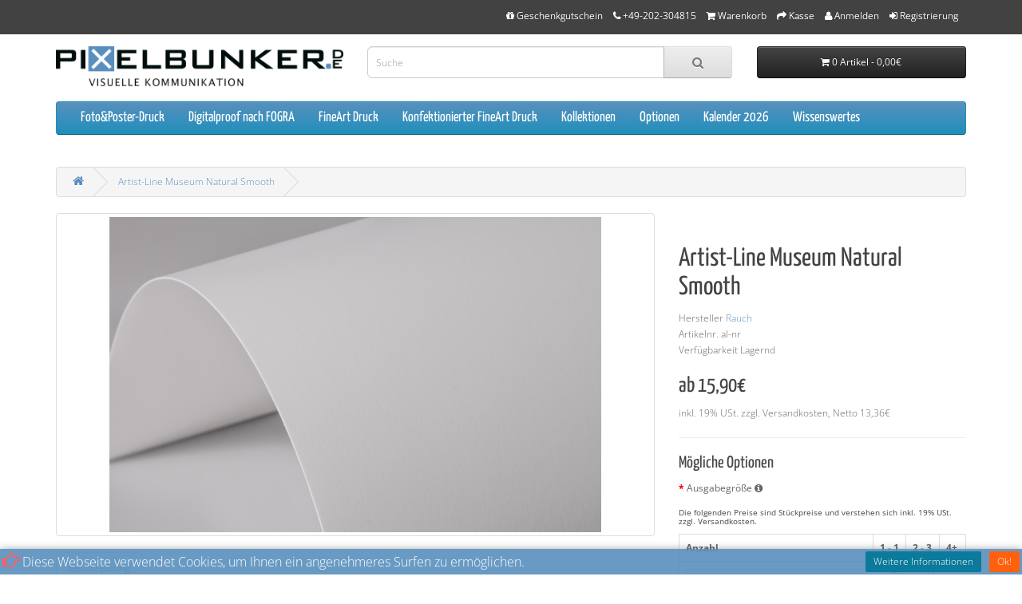

--- FILE ---
content_type: text/html; charset=utf-8
request_url: https://webshop.pixelbunker.de/naturalsmooth
body_size: 14902
content:
<!DOCTYPE html>
<!--[if IE]><![endif]-->
<!--[if IE 8 ]><html dir="ltr" lang="de" class="ie8"><![endif]-->
<!--[if IE 9 ]><html dir="ltr" lang="de" class="ie9"><![endif]-->
<!--[if (gt IE 9)|!(IE)]><!-->
<html dir="ltr" lang="de">
<!--<![endif]-->
<head>
<meta charset="UTF-8" />
<meta name="viewport" content="width=device-width, initial-scale=1">
<meta http-equiv="X-UA-Compatible" content="IE=edge">
<meta name="msvalidate.01" content="6FA57104E6E48373B72C602741401F29" />
<title>naturalsmooth</title>
<base href="https://webshop.pixelbunker.de/" />
<script src="catalog/view/javascript/jquery/jquery-2.1.1.min.js" type="text/javascript"></script>

<script src="catalog/view/javascript/jquery/jquery-scrolltofixed-min.js" type="text/javascript"></script>
<script type="text/javascript">
$(document).ready(function() {
  $('#top').scrollToFixed();
});
</script>


<link href="catalog/view/javascript/bootstrap/css/bootstrap.min.css" rel="stylesheet" media="screen" />
<script src="catalog/view/javascript/bootstrap/js/bootstrap.min.js" type="text/javascript"></script>
<link href="catalog/view/javascript/font-awesome/css/font-awesome.min.css" rel="stylesheet" type="text/css" />
<link href="fonts/css/googlefonts.css" rel="stylesheet" rel="stylesheet" type="text/css" />
<link href="catalog/view/theme/default/stylesheet/stylesheet.css" rel="stylesheet">
<link href="catalog/view/javascript/jquery/magnific/magnific-popup.css" type="text/css" rel="stylesheet" media="screen" />
<link href="catalog/view/javascript/jquery/datetimepicker/bootstrap-datetimepicker.min.css" type="text/css" rel="stylesheet" media="screen" />
<link href="catalog/view/theme/default/stylesheet/myoc/copu.css" type="text/css" rel="stylesheet" media="screen" />
<script src="catalog/view/javascript/common.js" type="text/javascript"></script>
<link href="https://webshop.pixelbunker.de/naturalsmooth" rel="canonical" />
<link href="https://webshop.pixelbunker.de/image/catalog/cart.png" rel="icon" />
<script src="catalog/view/javascript/jquery/magnific/jquery.magnific-popup.min.js" type="text/javascript"></script>
<script src="catalog/view/javascript/jquery/datetimepicker/moment.js" type="text/javascript"></script>
<script src="catalog/view/javascript/jquery/datetimepicker/bootstrap-datetimepicker.min.js" type="text/javascript"></script>
<script src="catalog/view/javascript/jquery/myoc/copu-helper.js" type="text/javascript"></script>
<script src="catalog/view/javascript/jquery/myoc/jquery.ui.widget.js" type="text/javascript"></script>
<script src="catalog/view/javascript/jquery/myoc/load-image.all.min.js" type="text/javascript"></script>
<script src="catalog/view/javascript/jquery/myoc/canvas-to-blob.min.js" type="text/javascript"></script>
<script src="catalog/view/javascript/jquery/myoc/jquery.iframe-transport.js" type="text/javascript"></script>
<script src="catalog/view/javascript/jquery/myoc/jquery.fileupload.js" type="text/javascript"></script>
<script src="catalog/view/javascript/jquery/myoc/jquery.fileupload-process.js" type="text/javascript"></script>
<script src="catalog/view/javascript/jquery/myoc/jquery.fileupload-image.js" type="text/javascript"></script>

											
</head>
<body class="product-product-150">

<div id="mydiv" style="z-index:1;background-color:white;">

<nav id="top">
  <div class="container">
            <div id="top-links" class="nav pull-right">
      <ul class="list-inline">

                
                                    <li><a href="https://webshop.pixelbunker.de/index.php?route=kbgiftcard/kbgiftcard"><i class="fa fa-gift"></i> <span class="hidden-xs hidden-sm hidden-md">Geschenkgutschein</span></a></li>
                                
            
        <li><a href="https://webshop.pixelbunker.de/index.php?route=information/contact"><i class="fa fa-phone"></i></a> <span class="hidden-xs hidden-sm hidden-md">+49-202-304815</span></li>
        
			
        
        <li><a href="https://webshop.pixelbunker.de/index.php?route=checkout/cart" title="Warenkorb"><i class="fa fa-shopping-cart"></i> <span class="hidden-xs hidden-sm hidden-md">Warenkorb</span></a></li>
        <li><a href="https://webshop.pixelbunker.de/index.php?route=checkout/checkout" title="Kasse"><i class="fa fa-share"></i> <span class="hidden-xs hidden-sm hidden-md">Kasse</span></a></li>

					  <li><a href="https://webshop.pixelbunker.de/index.php?route=account/login"><i class="fa fa-user"></i> <span class="hidden-xs hidden-sm hidden-md">Anmelden</a></span></li>
		  <li><a href="https://webshop.pixelbunker.de/index.php?route=account/register"><i class="fa fa-sign-in"></i> <span class="hidden-xs hidden-sm hidden-md">Registrierung</a></span></li>
						
      </ul>
    </div>
  </div>
</nav>
<header>
  <div class="container">
    <div class="row">
      <div class="col-sm-4">
        <div id="logo">
                    <a href="https://webshop.pixelbunker.de/"><img src="https://webshop.pixelbunker.de/image/catalog/diverses/Pixelbunker-V3_0-visuelle-Kommunikation-40c100k.png" title="pixelbunker GmbH" alt="pixelbunker GmbH" class="img-responsive" /></a>
                  </div>
      </div>
      <div class="col-sm-5"><div id="search" class="input-group">
  <input type="text" name="search" value="" placeholder="Suche" class="form-control input-lg" />
  <span class="input-group-btn">
    <button type="button" class="btn btn-default btn-lg"><i class="fa fa-search"></i></button>
  </span>
</div>      </div>
      <div class="col-sm-3"><div id="cart" class="btn-group btn-block">
  <button type="button" data-toggle="dropdown" data-loading-text="Lade..." class="btn btn-inverse btn-block btn-lg dropdown-toggle"><i class="fa fa-shopping-cart"></i> <span id="cart-total">0 Artikel - 0,00€</span></button>
  <ul class="dropdown-menu pull-right">
        <li>
      <p class="text-center">Warenkorb ist noch leer.</p>
    </li>
      </ul>
</div>
</div>
    </div>
  </div>
</header>
<div class="container">
  <nav id="menu" class="navbar">
    <div class="navbar-header"><span id="category" class="visible-xs">Kategorien</span>
      <button type="button" class="btn btn-navbar navbar-toggle" data-toggle="collapse" data-target=".navbar-ex1-collapse"><i class="fa fa-bars"></i></button>
    </div>
    <div class="collapse navbar-collapse navbar-ex1-collapse">
      <ul class="nav navbar-nav">
                        <li><a href="https://webshop.pixelbunker.de/fotodruck">Foto&amp;Poster-Druck</a></li>
                                <li><a href="https://webshop.pixelbunker.de/fogra_proof">Digitalproof nach FOGRA</a></li>
                                <li class="dropdown"><a href="https://webshop.pixelbunker.de/fineart_druck" class="dropdown-toggle" data-toggle="dropdown">FineArt Druck</a>
          <div class="dropdown-menu">
            <div class="dropdown-inner">
                            <ul class="list-unstyled">
                                <li><a href="https://webshop.pixelbunker.de/fineart_druck/hahnemuehle">Hahnemühle (7)</a></li>
                                <li><a href="https://webshop.pixelbunker.de/fineart_druck/artistline">Rauch Artist-Line (5)</a></li>
                              </ul>
                          </div>
            <a href="https://webshop.pixelbunker.de/fineart_druck" class="see-all"> FineArt Druck</a> </div>
        </li>
                                <li class="dropdown"><a href="https://webshop.pixelbunker.de/FineArt_konfektioniert" class="dropdown-toggle" data-toggle="dropdown">Konfektionierter FineArt Druck</a>
          <div class="dropdown-menu">
            <div class="dropdown-inner">
                            <ul class="list-unstyled">
                                <li><a href="https://webshop.pixelbunker.de/FineArt_konfektioniert/finearthinteracrylglas">FineArt hinter Plexiglas (2)</a></li>
                                <li><a href="https://webshop.pixelbunker.de/FineArt_konfektioniert/schattenfuge">FineArt in Schattenfuge (1)</a></li>
                              </ul>
                          </div>
            <a href="https://webshop.pixelbunker.de/FineArt_konfektioniert" class="see-all"> Konfektionierter FineArt Druck</a> </div>
        </li>
                                <li class="dropdown"><a href="https://webshop.pixelbunker.de/kollektionen" class="dropdown-toggle" data-toggle="dropdown">Kollektionen</a>
          <div class="dropdown-menu">
            <div class="dropdown-inner">
                            <ul class="list-unstyled">
                                <li><a href="https://webshop.pixelbunker.de/kollektionen/der-oelberg">Der Ölberg (11)</a></li>
                                <li><a href="https://webshop.pixelbunker.de/kollektionen/nordbahntrasse">Die Nordbahntrasse (21)</a></li>
                                <li><a href="https://webshop.pixelbunker.de/kollektionen/langzeitcomposings">Langzeitbelichtungen hinter Acrylglas (1)</a></li>
                                <li><a href="https://webshop.pixelbunker.de/kollektionen/scotland">Schottland (1)</a></li>
                                <li><a href="https://webshop.pixelbunker.de/kollektionen/midjourney-edition">Die Midjourney Kollektion (11)</a></li>
                                <li><a href="https://webshop.pixelbunker.de/kollektionen/minipanoramen-hinter-Acryl">Minipanoramen hinter Acryl (32)</a></li>
                                <li><a href="https://webshop.pixelbunker.de/kollektionen/schwebebahnurban">Die Schwebebahn (38)</a></li>
                                <li><a href="https://webshop.pixelbunker.de/kollektionen/manufaktur-serie">Manufaktur-Serie (21)</a></li>
                              </ul>
                          </div>
            <a href="https://webshop.pixelbunker.de/kollektionen" class="see-all"> Kollektionen</a> </div>
        </li>
                                <li><a href="https://webshop.pixelbunker.de/index.php?route=product/category&amp;path=72">Optionen</a></li>
                                <li><a href="https://webshop.pixelbunker.de/kalender">Kalender 2026</a></li>
                                <li class="dropdown"><a href="https://webshop.pixelbunker.de/neuigkeiten_bei_pixelbunker/Neuigkeiten" class="dropdown-toggle" data-toggle="dropdown">Wissenswertes</a>
          <div class="dropdown-menu">
            <div class="dropdown-inner">
                            <ul class="list-unstyled">
                                <li><a href="https://webshop.pixelbunker.de/neuigkeiten_bei_pixelbunker/allgemeines/">Allgemeines</a></li>
                                <li><a href="https://webshop.pixelbunker.de/neuigkeiten_bei_pixelbunker/-1c7/">Digitalproof</a></li>
                                <li><a href="https://webshop.pixelbunker.de/neuigkeiten_bei_pixelbunker/fotografie-fineart-print/">Fotografie &amp; FineArt Print</a></li>
                              </ul>
                          </div>
            <a href="https://webshop.pixelbunker.de/neuigkeiten_bei_pixelbunker/Neuigkeiten" class="see-all"> Wissenswertes</a> </div>
        </li>
                      </ul>
    </div>
  </nav>
</div>
</div>
<div class="container">
  <ul class="breadcrumb">
        <li><a href="https://webshop.pixelbunker.de/"><i class="fa fa-home"></i></a></li>
        <li><a href="https://webshop.pixelbunker.de/naturalsmooth">Artist-Line Museum Natural Smooth</a></li>
      </ul>
  <div class="row">                <div id="content" class="col-sm-12">      <div class="row">
                                <div class="col-sm-8">
                    <ul class="thumbnails">
                        <li><a class="thumbnail" href="https://webshop.pixelbunker.de/image/cache/catalog/Artistline/mediaJet-Museum-Natural-Smooth-1000x1000.jpg" title="Artist-Line Museum Natural Smooth"><img src="https://webshop.pixelbunker.de/image/cache/catalog/Artistline/mediaJet-Museum-Natural-Smooth-1000x533.jpg" title="Artist-Line Museum Natural Smooth" alt="Artist-Line Museum Natural Smooth" /></a></li>
                                  </ul>
                    <ul class="nav nav-tabs">
            <li class="active"><a href="#tab-description" data-toggle="tab">Beschreibung</a></li>
                                  </ul>
          <div class="tab-content">
            <div class="tab-pane active" id="tab-description"><h1>Rauch Artist-Line Museum Natural&nbsp;Smooth</h1>

<h4>310&nbsp;g/m²</h4>

<p><span class="pht-secondfont pht-epsilon">Naturweißes PhotoArt Baumwollpapier</span></p>

<p><span class="pht-secondfont pht-epsilon">Museum Natural Smooth ist wie Museum Natural Rag ein naturweißes, traditionelles PhotoArt Papier aus 100% Baumwolle, etwas schwerer im Papiergewicht, mit einer weichen Oberfläche und etwas weniger, eher zurückhaltender Struktur, für langlebige Foto- und FineArt-Reproduktionen mit sehr hoher Qualität. Ohne optische Aufheller und Säurefrei gefertigt, für wertige Drucke mit extrem hohen D-Max Werten und perfektem Farbraum.</span></p>

<p><strong>Bei diesem Papier ist aufgrund des Schnittverhaltens ein Weißrand von 3mm obligatorisch. Ist von Ihnen kein Weissrand angelegt, so wird dieser von uns automatisch mit einer Breite von 3mm zusätzlich zu ihrem bestellten Sichtmaß angelegt.</strong></p>

<hr />
<h6><span style="color:#7f8c8d;">Papierbreiten ab 60cm an der schmalen Seite haben eine Lieferzeit von drei Tagen.&nbsp;Alle Formate werden immer auf Rollenpapier gedruckt. &nbsp;Bitte beachten Sie, dass das matte, texturierte Papier sehr empfindlich sind. Während des Transports kann es, insbesondere in dunklen, flächigen Bereichen, zu vereinzelten, sichtbaren Mikro-Beschädigungen der Oberfläche kommen. Diese stellen keinen Reklamationsgrund dar. Mit Ihrer Bestellung akzeptieren Sie diese Bedingungen. Alle Drucke werden auf Rollenware gedruckt. Aus diesem Grund ist eine Wölbung des Papiers normal und kein Beanstandungsgrund. Formate bis zu 30x40cm versenden wir in einer flachen Versandtasche. Darüber hinaus gerollt in einer eckigen Kartonage. Decken Sie den Druck mit Schutzpapier ab und lassen Sie ihn vor dem Einrahmen längere Zeit beschwert liegen.</span></h6>
</div>
                                  </div>
        </div>
                                <div class="col-sm-4">
          <div class="btn-group">
            
            
          </div>
          <h1>Artist-Line Museum Natural Smooth</h1>
          <ul class="list-unstyled">
                        <li>Hersteller <a href="https://webshop.pixelbunker.de/index.php?route=product/manufacturer/info&amp;manufacturer_id=13">Rauch</a></li>
                        <li>Artikelnr. al-nr</li>
                        <li>Verfügbarkeit Lagernd</li>
          </ul>
                    <ul class="list-unstyled">
                        <li>
              <h2>ab 15,90€</h2>
            </li>
                                    <li>inkl. 19% USt. zzgl. Versandkosten, Netto 13,36€</li>
                                              </ul>
                    <div id="product">
                        <hr>
            <h3>Mögliche Optionen</h3>
                                    <div class="form-group required">
              <label class="control-label" for="input-option1626" data-toggle="popover" data-content="&lt;h5&gt;&lt;/h5&gt;&lt;h6&gt;&lt;span style=&quot;color: inherit; font-family: inherit;&quot;&gt;Bitte w&auml;hlen Sie die Papiergr&ouml;&szlig;e, in die Ihr Ausgabegr&ouml;&szlig;e (inklusive Anschnitt, Passmarken und Infobereich) passt. Haben Sie also z.B. ein Format 28x40cm als Ausgabegr&ouml;&szlig;e vorgesehen, so w&auml;hlen Sie hier als Papiergr&ouml;&szlig;e 29,7x42cm.&amp;nbsp;&lt;/span&gt;&lt;/h6&gt;&lt;h6&gt;&lt;b style=&quot;color: inherit; font-family: inherit;&quot;&gt;Achtung: Ist Ihr Dokumentenformat gr&ouml;&szlig;er als das gew&auml;hlte Papierformat, so wird Ihr FineArt-Print auf die gew&auml;hlte Ausgabegr&ouml;&szlig;e &lt;u&gt;proportional verkleinert,&lt;/u&gt; so dass es unverzerrt das Papierformat gr&ouml;&szlig;tm&ouml;glich ausf&uuml;llt.&amp;nbsp;&lt;br&gt;&lt;/b&gt;&lt;b style=&quot;color: inherit; font-family: inherit;&quot;&gt;Ist Ihr Dokumentenformat kleiner als das gew&auml;hlte Papierformat, findet indes keine Vergr&ouml;&szlig;erung statt.&lt;/b&gt;&lt;/h6&gt;&lt;h6&gt;&lt;b&gt;R&auml;nder:&amp;nbsp;&lt;/b&gt;&lt;b style=&quot;color: inherit; font-family: inherit;&quot;&gt;Sollen wir bei der Ausgabe einen wei&szlig;en Rand hinzuf&uuml;gen? Beispiel: Hat ihre Datei eine &amp;nbsp;Ausgabegr&ouml;&szlig;e von 30 x 20cm und Sie h&auml;tten gerne weisse Randfl&auml;chen von oben 4cm, unten 6cm, rechts&amp;amp;links jeweils 5cm, so teilen Sie uns das bitte im Bestellkommentar mit. Beachten Sie bitte die in diesem Beispiel zu w&auml;hlende Papiergr&ouml;&szlig;e von 40x30 cm. (30cm + 2x5cm) x (20cm + 4cm + 6cm) = 40 x 30 cm. Diese R&auml;nder erstellen wir ohne Aufpreis. Farbige R&auml;nder legen Sie bitte selber an.&lt;/b&gt;&lt;/h6&gt;&lt;h6&gt;&lt;b style=&quot;color: inherit; font-family: inherit;&quot;&gt;Generelle Vorgabe ist, dass der Druck inkl. R&auml;nder immer in den Grenzen der von Ihnen bestellten Papiergr&ouml;&szlig;e zu sein hat.&lt;/b&gt;&lt;/h6&gt;&lt;h6&gt;&lt;b style=&quot;color: inherit; font-family: inherit;&quot;&gt;Bei Fragen z&ouml;gern Sie bitte nicht uns zu kontaktieren.&lt;/b&gt;&lt;/h6&gt;">Ausgabegröße <i class="fa fa-info-circle"></i></label>
              <style type="text/css">
.pod .nowrap {
	white-space: nowrap;
}
.pod th.nostock,
.pod td.nostock {
	color: #f00;
}
.pod .price-old {
	text-decoration: line-through;
}
.pod .price-new {
	color: #f00;
}
</style>
<table class="table table-bordered pod">
			<thead>
		<tr>
			<th class="center">Anzahl</th>
									<th class="center">1 - 1</th>
												<th class="center">2 - 3</th>
												<th class="center">4+</th>
																	</tr>
			</thead>
		<tbody>
				<tr>
			<td>
				<select name="option[1626]" data-toggle="tooltip" data-placement="bottom" data-original-title="" name="option[1626]" data-poid="1626" class="form-control">
					<option value=""> --- Bitte wählen --- </option>
															<option value="13802">14,8 x 21 cm [DIN A5]										</option>
																				<option value="13801">20 x 20 cm										</option>
																				<option value="13800">18 x 24 cm										</option>
																				<option value="13799">20 x 30 cm										</option>
																				<option value="13798">21 x 29,7 cm [DIN A4]										</option>
																				<option value="13797">24 x 30 cm										(16,90€)
										</option>
																				<option value="13796">30 x 30 cm										(17,90€)
										</option>
																				<option value="13795">30 x 40 cm										(20,90€)
										</option>
																				<option value="13794">20 x 60 cm										(20,90€)
										</option>
																				<option value="13793">29,7 x 42 cm [DIN A3]										(21,90€)
										</option>
																				<option value="13792">30 x 45 cm										(22,90€)
										</option>
																				<option value="13791">25 x 60 cm										(23,90€)
										</option>
																				<option value="13790">40 x 40 cm										(25,90€)
										</option>
																				<option value="13789">30 x 60 cm										(27,90€)
										</option>
																				<option value="13788">40 x 50 cm										(29,90€)
										</option>
																				<option value="13787">40 x 60 cm										(33,90€)
										</option>
																				<option value="13786">42 x 59,4 cm [DIN A2]										(34,90€)
										</option>
																				<option value="13785">50 x 50 cm										(34,90€)
										</option>
																				<option value="13784">30 x 90 cm										(36,90€)
										</option>
																				<option value="13783">50 x 60 cm										(40,90€)
										</option>
																				<option value="13782">40 x 80 cm										(42,90€)
										</option>
																				<option value="13781">50 x 70 cm										(45,90€)
										</option>
																				<option value="13780">60 x 60 cm										(46,90€)
										</option>
																				<option value="13779">50 x 75 cm										(48,90€)
										</option>
																				<option value="13778">60 x 80 cm										(59,90€)
										</option>
																				<option value="13777">40 x 120 cm										(59,90€)
										</option>
																				<option value="13776">70 x 70 cm										(60,90€)
										</option>
																				<option value="13775">59,4 x 84 cm [DIN A1]										(61,90€)
										</option>
																				<option value="13774">50 x 100 cm										(61,90€)
										</option>
																				<option value="13773">60 x 90 cm										(65,90€)
										</option>
																				<option value="13772">80 x 80 cm										(75,90€)
										</option>
																				<option value="13771">40 x 160 cm										(75,90€)
										</option>
																				<option value="13770">70 x 100 cm										(82,90€)
										</option>
																				<option value="13769">60 x 120 cm										(84,90€)
										</option>
																				<option value="13768">50 x 150 cm										(87,90€)
										</option>
																				<option value="13767">80 x 100 cm										(92,90€)
										</option>
																				<option value="13766">90 x 90 cm										(93,90€)
										</option>
																				<option value="13765">80 x 120 cm										(109,90€)
										</option>
																				<option value="13764">84 x 118,8 cm [DIN A0]										(112,90€)
										</option>
																				<option value="13763">100 x 100 cm										(113,90€)
										</option>
																				<option value="13762">50 x 200 cm										(113,90€)
										</option>
																				<option value="13761">90 x 120 cm										(121,90€)
										</option>
																				<option value="13760">60 x 180 cm										(121,90€)
										</option>
																				<option value="13759">110 x 110 cm										(134,90€)
										</option>
																				<option value="13758">90 x 150 cm										(153,90€)
										</option>
																				<option value="13757">100 x 150 cm										(173,90€)
										</option>
																				<option value="13756">110 x 160 cm										(210,90€)
										</option>
																				<option value="13755">100 x 200 cm										(245,90€)
										</option>
																				<option value="13754">110 x 220 cm										(293,90€)
										</option>
																				<option value="13753">100 x 300 cm										(358,90€)
										</option>
																				<option value="13752">110 x 330 cm										(428,90€)
										</option>
																				<option value="13751">100 x 400 cm										(471,90€)
										</option>
																				<option value="13750">110 x 440 cm										(567,90€)
										</option>
														</select>
			</td>
						<td colspan="3" data-podsel="1626" class="center">
				 --- Bitte wählen --- 			</td>
															<td data-podpovid="13802" data-podpoid="1626" style="display:none;" class="text-right">
														<span class="nowrap">15,90€</span>																											</td>
						<td data-podpovid="13802" data-podpoid="1626" style="display:none;" class="text-right">
														<span class="nowrap">8,90€</span>																											</td>
						<td data-podpovid="13802" data-podpoid="1626" style="display:none;" class="text-right">
														<span class="nowrap">5,90€</span>																											</td>
																		<td data-podpovid="13801" data-podpoid="1626" style="display:none;" class="text-right">
														<span class="nowrap">15,90€</span>																											</td>
						<td data-podpovid="13801" data-podpoid="1626" style="display:none;" class="text-right">
														<span class="nowrap">10,90€</span>																											</td>
						<td data-podpovid="13801" data-podpoid="1626" style="display:none;" class="text-right">
														<span class="nowrap">7,90€</span>																											</td>
																		<td data-podpovid="13800" data-podpoid="1626" style="display:none;" class="text-right">
														<span class="nowrap">15,90€</span>																											</td>
						<td data-podpovid="13800" data-podpoid="1626" style="display:none;" class="text-right">
														<span class="nowrap">12,90€</span>																											</td>
						<td data-podpovid="13800" data-podpoid="1626" style="display:none;" class="text-right">
														<span class="nowrap">9,90€</span>																											</td>
																		<td data-podpovid="13799" data-podpoid="1626" style="display:none;" class="text-right">
														<span class="nowrap">15,90€</span>																											</td>
						<td data-podpovid="13799" data-podpoid="1626" style="display:none;" class="text-right">
														<span class="nowrap">14,90€</span>																											</td>
						<td data-podpovid="13799" data-podpoid="1626" style="display:none;" class="text-right">
														<span class="nowrap">11,90€</span>																											</td>
																		<td data-podpovid="13798" data-podpoid="1626" style="display:none;" class="text-right">
														<span class="nowrap">15,90€</span>																											</td>
						<td data-podpovid="13798" data-podpoid="1626" style="display:none;" class="text-right">
														<span class="nowrap">14,90€</span>																											</td>
						<td data-podpovid="13798" data-podpoid="1626" style="display:none;" class="text-right">
														<span class="nowrap">11,90€</span>																											</td>
																		<td data-podpovid="13797" data-podpoid="1626" style="display:none;" class="text-right">
														<span class="nowrap">16,90€</span>																											</td>
						<td data-podpovid="13797" data-podpoid="1626" style="display:none;" class="text-right">
														<span class="nowrap">15,90€</span>																											</td>
						<td data-podpovid="13797" data-podpoid="1626" style="display:none;" class="text-right">
														<span class="nowrap">12,90€</span>																											</td>
																		<td data-podpovid="13796" data-podpoid="1626" style="display:none;" class="text-right">
														<span class="nowrap">17,90€</span>																											</td>
						<td data-podpovid="13796" data-podpoid="1626" style="display:none;" class="text-right">
														<span class="nowrap">16,90€</span>																											</td>
						<td data-podpovid="13796" data-podpoid="1626" style="display:none;" class="text-right">
														<span class="nowrap">12,90€</span>																											</td>
																		<td data-podpovid="13795" data-podpoid="1626" style="display:none;" class="text-right">
														<span class="nowrap">20,90€</span>																											</td>
						<td data-podpovid="13795" data-podpoid="1626" style="display:none;" class="text-right">
														<span class="nowrap">18,90€</span>																											</td>
						<td data-podpovid="13795" data-podpoid="1626" style="display:none;" class="text-right">
														<span class="nowrap">16,90€</span>																											</td>
																		<td data-podpovid="13794" data-podpoid="1626" style="display:none;" class="text-right">
														<span class="nowrap">20,90€</span>																											</td>
						<td data-podpovid="13794" data-podpoid="1626" style="display:none;" class="text-right">
														<span class="nowrap">18,90€</span>																											</td>
						<td data-podpovid="13794" data-podpoid="1626" style="display:none;" class="text-right">
														<span class="nowrap">16,90€</span>																											</td>
																		<td data-podpovid="13793" data-podpoid="1626" style="display:none;" class="text-right">
														<span class="nowrap">21,90€</span>																											</td>
						<td data-podpovid="13793" data-podpoid="1626" style="display:none;" class="text-right">
														<span class="nowrap">19,90€</span>																											</td>
						<td data-podpovid="13793" data-podpoid="1626" style="display:none;" class="text-right">
														<span class="nowrap">19,90€</span>																											</td>
																		<td data-podpovid="13792" data-podpoid="1626" style="display:none;" class="text-right">
														<span class="nowrap">22,90€</span>																											</td>
						<td data-podpovid="13792" data-podpoid="1626" style="display:none;" class="text-right">
														<span class="nowrap">21,90€</span>																											</td>
						<td data-podpovid="13792" data-podpoid="1626" style="display:none;" class="text-right">
														<span class="nowrap">17,90€</span>																											</td>
																		<td data-podpovid="13791" data-podpoid="1626" style="display:none;" class="text-right">
														<span class="nowrap">23,90€</span>																											</td>
						<td data-podpovid="13791" data-podpoid="1626" style="display:none;" class="text-right">
														<span class="nowrap">21,90€</span>																											</td>
						<td data-podpovid="13791" data-podpoid="1626" style="display:none;" class="text-right">
														<span class="nowrap">20,90€</span>																											</td>
																		<td data-podpovid="13790" data-podpoid="1626" style="display:none;" class="text-right">
														<span class="nowrap">25,90€</span>																											</td>
						<td data-podpovid="13790" data-podpoid="1626" style="display:none;" class="text-right">
														<span class="nowrap">23,90€</span>																											</td>
						<td data-podpovid="13790" data-podpoid="1626" style="display:none;" class="text-right">
														<span class="nowrap">22,90€</span>																											</td>
																		<td data-podpovid="13789" data-podpoid="1626" style="display:none;" class="text-right">
														<span class="nowrap">27,90€</span>																											</td>
						<td data-podpovid="13789" data-podpoid="1626" style="display:none;" class="text-right">
														<span class="nowrap">25,90€</span>																											</td>
						<td data-podpovid="13789" data-podpoid="1626" style="display:none;" class="text-right">
														<span class="nowrap">24,90€</span>																											</td>
																		<td data-podpovid="13788" data-podpoid="1626" style="display:none;" class="text-right">
														<span class="nowrap">29,90€</span>																											</td>
						<td data-podpovid="13788" data-podpoid="1626" style="display:none;" class="text-right">
														<span class="nowrap">27,90€</span>																											</td>
						<td data-podpovid="13788" data-podpoid="1626" style="display:none;" class="text-right">
														<span class="nowrap">26,90€</span>																											</td>
																		<td data-podpovid="13787" data-podpoid="1626" style="display:none;" class="text-right">
														<span class="nowrap">33,90€</span>																											</td>
						<td data-podpovid="13787" data-podpoid="1626" style="display:none;" class="text-right">
														<span class="nowrap">30,90€</span>																											</td>
						<td data-podpovid="13787" data-podpoid="1626" style="display:none;" class="text-right">
														<span class="nowrap">29,90€</span>																											</td>
																		<td data-podpovid="13786" data-podpoid="1626" style="display:none;" class="text-right">
														<span class="nowrap">34,90€</span>																											</td>
						<td data-podpovid="13786" data-podpoid="1626" style="display:none;" class="text-right">
														<span class="nowrap">31,90€</span>																											</td>
						<td data-podpovid="13786" data-podpoid="1626" style="display:none;" class="text-right">
														<span class="nowrap">30,90€</span>																											</td>
																		<td data-podpovid="13785" data-podpoid="1626" style="display:none;" class="text-right">
														<span class="nowrap">34,90€</span>																											</td>
						<td data-podpovid="13785" data-podpoid="1626" style="display:none;" class="text-right">
														<span class="nowrap">31,90€</span>																											</td>
						<td data-podpovid="13785" data-podpoid="1626" style="display:none;" class="text-right">
														<span class="nowrap">30,90€</span>																											</td>
																		<td data-podpovid="13784" data-podpoid="1626" style="display:none;" class="text-right">
														<span class="nowrap">36,90€</span>																											</td>
						<td data-podpovid="13784" data-podpoid="1626" style="display:none;" class="text-right">
														<span class="nowrap">34,90€</span>																											</td>
						<td data-podpovid="13784" data-podpoid="1626" style="display:none;" class="text-right">
														<span class="nowrap">31,90€</span>																											</td>
																		<td data-podpovid="13783" data-podpoid="1626" style="display:none;" class="text-right">
														<span class="nowrap">40,90€</span>																											</td>
						<td data-podpovid="13783" data-podpoid="1626" style="display:none;" class="text-right">
														<span class="nowrap">37,90€</span>																											</td>
						<td data-podpovid="13783" data-podpoid="1626" style="display:none;" class="text-right">
														<span class="nowrap">35,90€</span>																											</td>
																		<td data-podpovid="13782" data-podpoid="1626" style="display:none;" class="text-right">
														<span class="nowrap">42,90€</span>																											</td>
						<td data-podpovid="13782" data-podpoid="1626" style="display:none;" class="text-right">
														<span class="nowrap">39,90€</span>																											</td>
						<td data-podpovid="13782" data-podpoid="1626" style="display:none;" class="text-right">
														<span class="nowrap">37,90€</span>																											</td>
																		<td data-podpovid="13781" data-podpoid="1626" style="display:none;" class="text-right">
														<span class="nowrap">45,90€</span>																											</td>
						<td data-podpovid="13781" data-podpoid="1626" style="display:none;" class="text-right">
														<span class="nowrap">42,90€</span>																											</td>
						<td data-podpovid="13781" data-podpoid="1626" style="display:none;" class="text-right">
														<span class="nowrap">40,90€</span>																											</td>
																		<td data-podpovid="13780" data-podpoid="1626" style="display:none;" class="text-right">
														<span class="nowrap">46,90€</span>																											</td>
						<td data-podpovid="13780" data-podpoid="1626" style="display:none;" class="text-right">
														<span class="nowrap">43,90€</span>																											</td>
						<td data-podpovid="13780" data-podpoid="1626" style="display:none;" class="text-right">
														<span class="nowrap">41,90€</span>																											</td>
																		<td data-podpovid="13779" data-podpoid="1626" style="display:none;" class="text-right">
														<span class="nowrap">48,90€</span>																											</td>
						<td data-podpovid="13779" data-podpoid="1626" style="display:none;" class="text-right">
														<span class="nowrap">45,90€</span>																											</td>
						<td data-podpovid="13779" data-podpoid="1626" style="display:none;" class="text-right">
														<span class="nowrap">43,90€</span>																											</td>
																		<td data-podpovid="13778" data-podpoid="1626" style="display:none;" class="text-right">
														<span class="nowrap">59,90€</span>																											</td>
						<td data-podpovid="13778" data-podpoid="1626" style="display:none;" class="text-right">
														<span class="nowrap">56,90€</span>																											</td>
						<td data-podpovid="13778" data-podpoid="1626" style="display:none;" class="text-right">
														<span class="nowrap">54,90€</span>																											</td>
																		<td data-podpovid="13777" data-podpoid="1626" style="display:none;" class="text-right">
														<span class="nowrap">59,90€</span>																											</td>
						<td data-podpovid="13777" data-podpoid="1626" style="display:none;" class="text-right">
														<span class="nowrap">56,90€</span>																											</td>
						<td data-podpovid="13777" data-podpoid="1626" style="display:none;" class="text-right">
														<span class="nowrap">54,90€</span>																											</td>
																		<td data-podpovid="13776" data-podpoid="1626" style="display:none;" class="text-right">
														<span class="nowrap">60,90€</span>																											</td>
						<td data-podpovid="13776" data-podpoid="1626" style="display:none;" class="text-right">
														<span class="nowrap">57,90€</span>																											</td>
						<td data-podpovid="13776" data-podpoid="1626" style="display:none;" class="text-right">
														<span class="nowrap">55,90€</span>																											</td>
																		<td data-podpovid="13775" data-podpoid="1626" style="display:none;" class="text-right">
														<span class="nowrap">61,90€</span>																											</td>
						<td data-podpovid="13775" data-podpoid="1626" style="display:none;" class="text-right">
														<span class="nowrap">58,90€</span>																											</td>
						<td data-podpovid="13775" data-podpoid="1626" style="display:none;" class="text-right">
														<span class="nowrap">56,90€</span>																											</td>
																		<td data-podpovid="13774" data-podpoid="1626" style="display:none;" class="text-right">
														<span class="nowrap">61,90€</span>																											</td>
						<td data-podpovid="13774" data-podpoid="1626" style="display:none;" class="text-right">
														<span class="nowrap">58,90€</span>																											</td>
						<td data-podpovid="13774" data-podpoid="1626" style="display:none;" class="text-right">
														<span class="nowrap">56,90€</span>																											</td>
																		<td data-podpovid="13773" data-podpoid="1626" style="display:none;" class="text-right">
														<span class="nowrap">65,90€</span>																											</td>
						<td data-podpovid="13773" data-podpoid="1626" style="display:none;" class="text-right">
														<span class="nowrap">62,90€</span>																											</td>
						<td data-podpovid="13773" data-podpoid="1626" style="display:none;" class="text-right">
														<span class="nowrap">60,90€</span>																											</td>
																		<td data-podpovid="13772" data-podpoid="1626" style="display:none;" class="text-right">
														<span class="nowrap">75,90€</span>																											</td>
						<td data-podpovid="13772" data-podpoid="1626" style="display:none;" class="text-right">
														<span class="nowrap">72,90€</span>																											</td>
						<td data-podpovid="13772" data-podpoid="1626" style="display:none;" class="text-right">
														<span class="nowrap">70,90€</span>																											</td>
																		<td data-podpovid="13771" data-podpoid="1626" style="display:none;" class="text-right">
														<span class="nowrap">75,90€</span>																											</td>
						<td data-podpovid="13771" data-podpoid="1626" style="display:none;" class="text-right">
														<span class="nowrap">72,90€</span>																											</td>
						<td data-podpovid="13771" data-podpoid="1626" style="display:none;" class="text-right">
														<span class="nowrap">70,90€</span>																											</td>
																		<td data-podpovid="13770" data-podpoid="1626" style="display:none;" class="text-right">
														<span class="nowrap">82,90€</span>																											</td>
						<td data-podpovid="13770" data-podpoid="1626" style="display:none;" class="text-right">
														<span class="nowrap">79,90€</span>																											</td>
						<td data-podpovid="13770" data-podpoid="1626" style="display:none;" class="text-right">
														<span class="nowrap">77,90€</span>																											</td>
																		<td data-podpovid="13769" data-podpoid="1626" style="display:none;" class="text-right">
														<span class="nowrap">84,90€</span>																											</td>
						<td data-podpovid="13769" data-podpoid="1626" style="display:none;" class="text-right">
														<span class="nowrap">81,90€</span>																											</td>
						<td data-podpovid="13769" data-podpoid="1626" style="display:none;" class="text-right">
														<span class="nowrap">79,90€</span>																											</td>
																		<td data-podpovid="13768" data-podpoid="1626" style="display:none;" class="text-right">
														<span class="nowrap">82,90€</span>																											</td>
						<td data-podpovid="13768" data-podpoid="1626" style="display:none;" class="text-right">
														<span class="nowrap">82,90€</span>																											</td>
						<td data-podpovid="13768" data-podpoid="1626" style="display:none;" class="text-right">
														<span class="nowrap">82,90€</span>																											</td>
																		<td data-podpovid="13767" data-podpoid="1626" style="display:none;" class="text-right">
														<span class="nowrap">92,90€</span>																											</td>
						<td data-podpovid="13767" data-podpoid="1626" style="display:none;" class="text-right">
														<span class="nowrap">92,90€</span>																											</td>
						<td data-podpovid="13767" data-podpoid="1626" style="display:none;" class="text-right">
														<span class="nowrap">92,90€</span>																											</td>
																		<td data-podpovid="13766" data-podpoid="1626" style="display:none;" class="text-right">
														<span class="nowrap">93,90€</span>																											</td>
						<td data-podpovid="13766" data-podpoid="1626" style="display:none;" class="text-right">
														<span class="nowrap">89,90€</span>																											</td>
						<td data-podpovid="13766" data-podpoid="1626" style="display:none;" class="text-right">
														<span class="nowrap">88,90€</span>																											</td>
																		<td data-podpovid="13765" data-podpoid="1626" style="display:none;" class="text-right">
														<span class="nowrap">109,90€</span>																											</td>
						<td data-podpovid="13765" data-podpoid="1626" style="display:none;" class="text-right">
														<span class="nowrap">105,90€</span>																											</td>
						<td data-podpovid="13765" data-podpoid="1626" style="display:none;" class="text-right">
														<span class="nowrap">104,90€</span>																											</td>
																		<td data-podpovid="13764" data-podpoid="1626" style="display:none;" class="text-right">
														<span class="nowrap">112,90€</span>																											</td>
						<td data-podpovid="13764" data-podpoid="1626" style="display:none;" class="text-right">
														<span class="nowrap">108,90€</span>																											</td>
						<td data-podpovid="13764" data-podpoid="1626" style="display:none;" class="text-right">
														<span class="nowrap">107,90€</span>																											</td>
																		<td data-podpovid="13763" data-podpoid="1626" style="display:none;" class="text-right">
														<span class="nowrap">113,90€</span>																											</td>
						<td data-podpovid="13763" data-podpoid="1626" style="display:none;" class="text-right">
														<span class="nowrap">113,90€</span>																											</td>
						<td data-podpovid="13763" data-podpoid="1626" style="display:none;" class="text-right">
														<span class="nowrap">113,90€</span>																											</td>
																		<td data-podpovid="13762" data-podpoid="1626" style="display:none;" class="text-right">
														<span class="nowrap">113,90€</span>																											</td>
						<td data-podpovid="13762" data-podpoid="1626" style="display:none;" class="text-right">
														<span class="nowrap">108,90€</span>																											</td>
						<td data-podpovid="13762" data-podpoid="1626" style="display:none;" class="text-right">
														<span class="nowrap">108,90€</span>																											</td>
																		<td data-podpovid="13761" data-podpoid="1626" style="display:none;" class="text-right">
														<span class="nowrap">121,90€</span>																											</td>
						<td data-podpovid="13761" data-podpoid="1626" style="display:none;" class="text-right">
														<span class="nowrap">121,90€</span>																											</td>
						<td data-podpovid="13761" data-podpoid="1626" style="display:none;" class="text-right">
														<span class="nowrap">121,90€</span>																											</td>
																		<td data-podpovid="13760" data-podpoid="1626" style="display:none;" class="text-right">
														<span class="nowrap">121,90€</span>																											</td>
						<td data-podpovid="13760" data-podpoid="1626" style="display:none;" class="text-right">
														<span class="nowrap">121,90€</span>																											</td>
						<td data-podpovid="13760" data-podpoid="1626" style="display:none;" class="text-right">
														<span class="nowrap">121,90€</span>																											</td>
																		<td data-podpovid="13759" data-podpoid="1626" style="display:none;" class="text-right">
														<span class="nowrap">134,90€</span>																											</td>
						<td data-podpovid="13759" data-podpoid="1626" style="display:none;" class="text-right">
														<span class="nowrap">134,90€</span>																											</td>
						<td data-podpovid="13759" data-podpoid="1626" style="display:none;" class="text-right">
														<span class="nowrap">134,90€</span>																											</td>
																		<td data-podpovid="13758" data-podpoid="1626" style="display:none;" class="text-right">
														<span class="nowrap">153,90€</span>																											</td>
						<td data-podpovid="13758" data-podpoid="1626" style="display:none;" class="text-right">
														<span class="nowrap">153,90€</span>																											</td>
						<td data-podpovid="13758" data-podpoid="1626" style="display:none;" class="text-right">
														<span class="nowrap">153,90€</span>																											</td>
																		<td data-podpovid="13757" data-podpoid="1626" style="display:none;" class="text-right">
														<span class="nowrap">173,90€</span>																											</td>
						<td data-podpovid="13757" data-podpoid="1626" style="display:none;" class="text-right">
														<span class="nowrap">173,90€</span>																											</td>
						<td data-podpovid="13757" data-podpoid="1626" style="display:none;" class="text-right">
														<span class="nowrap">173,90€</span>																											</td>
																		<td data-podpovid="13756" data-podpoid="1626" style="display:none;" class="text-right">
														<span class="nowrap">210,90€</span>																											</td>
						<td data-podpovid="13756" data-podpoid="1626" style="display:none;" class="text-right">
														<span class="nowrap">210,90€</span>																											</td>
						<td data-podpovid="13756" data-podpoid="1626" style="display:none;" class="text-right">
														<span class="nowrap">210,90€</span>																											</td>
																		<td data-podpovid="13755" data-podpoid="1626" style="display:none;" class="text-right">
														<span class="nowrap">245,90€</span>																											</td>
						<td data-podpovid="13755" data-podpoid="1626" style="display:none;" class="text-right">
														<span class="nowrap">245,90€</span>																											</td>
						<td data-podpovid="13755" data-podpoid="1626" style="display:none;" class="text-right">
														<span class="nowrap">245,90€</span>																											</td>
																		<td data-podpovid="13754" data-podpoid="1626" style="display:none;" class="text-right">
														<span class="nowrap">293,90€</span>																											</td>
						<td data-podpovid="13754" data-podpoid="1626" style="display:none;" class="text-right">
														<span class="nowrap">293,90€</span>																											</td>
						<td data-podpovid="13754" data-podpoid="1626" style="display:none;" class="text-right">
														<span class="nowrap">293,90€</span>																											</td>
																		<td data-podpovid="13753" data-podpoid="1626" style="display:none;" class="text-right">
														<span class="nowrap">358,90€</span>																											</td>
						<td data-podpovid="13753" data-podpoid="1626" style="display:none;" class="text-right">
														<span class="nowrap">358,90€</span>																											</td>
						<td data-podpovid="13753" data-podpoid="1626" style="display:none;" class="text-right">
														<span class="nowrap">358,90€</span>																											</td>
																		<td data-podpovid="13752" data-podpoid="1626" style="display:none;" class="text-right">
														<span class="nowrap">428,90€</span>																											</td>
						<td data-podpovid="13752" data-podpoid="1626" style="display:none;" class="text-right">
														<span class="nowrap">428,90€</span>																											</td>
						<td data-podpovid="13752" data-podpoid="1626" style="display:none;" class="text-right">
														<span class="nowrap">428,90€</span>																											</td>
																		<td data-podpovid="13751" data-podpoid="1626" style="display:none;" class="text-right">
														<span class="nowrap">456,00€</span>																											</td>
						<td data-podpovid="13751" data-podpoid="1626" style="display:none;" class="text-right">
														<span class="nowrap">456,00€</span>																											</td>
						<td data-podpovid="13751" data-podpoid="1626" style="display:none;" class="text-right">
														<span class="nowrap">456,00€</span>																											</td>
																		<td data-podpovid="13750" data-podpoid="1626" style="display:none;" class="text-right">
														<span class="nowrap">567,90€</span>																											</td>
						<td data-podpovid="13750" data-podpoid="1626" style="display:none;" class="text-right">
														<span class="nowrap">567,90€</span>																											</td>
						<td data-podpovid="13750" data-podpoid="1626" style="display:none;" class="text-right">
														<span class="nowrap">567,90€</span>																											</td>
														</tr>
			</tbody>
	<h6>Die folgenden Preise sind St&uuml;ckpreise und verstehen sich inkl. 19% USt. zzgl. Versandkosten.</h6>
</table>

					<select style="display:none" disabled name="disabled[1626]" data-toggle="tooltip" data-placement="bottom" data-original-title="" name="option[1626]" id="input-option1626" class="form-control">
                <option value=""> --- Bitte wählen --- </option>
                                <option value="13802">14,8 x 21 cm [DIN A5]                                </option>
                                <option value="13801">20 x 20 cm                                </option>
                                <option value="13800">18 x 24 cm                                </option>
                                <option value="13799">20 x 30 cm                                </option>
                                <option value="13798">21 x 29,7 cm [DIN A4]                                </option>
                                <option value="13797">24 x 30 cm                                (+1,00€)
                                </option>
                                <option value="13796">30 x 30 cm                                (+2,00€)
                                </option>
                                <option value="13795">30 x 40 cm                                (+5,00€)
                                </option>
                                <option value="13794">20 x 60 cm                                (+5,00€)
                                </option>
                                <option value="13793">29,7 x 42 cm [DIN A3]                                (+6,00€)
                                </option>
                                <option value="13792">30 x 45 cm                                (+7,00€)
                                </option>
                                <option value="13791">25 x 60 cm                                (+8,00€)
                                </option>
                                <option value="13790">40 x 40 cm                                (+10,00€)
                                </option>
                                <option value="13789">30 x 60 cm                                (+12,00€)
                                </option>
                                <option value="13788">40 x 50 cm                                (+14,00€)
                                </option>
                                <option value="13787">40 x 60 cm                                (+18,00€)
                                </option>
                                <option value="13786">42 x 59,4 cm [DIN A2]                                (+19,00€)
                                </option>
                                <option value="13785">50 x 50 cm                                (+19,00€)
                                </option>
                                <option value="13784">30 x 90 cm                                (+21,00€)
                                </option>
                                <option value="13783">50 x 60 cm                                (+25,00€)
                                </option>
                                <option value="13782">40 x 80 cm                                (+27,00€)
                                </option>
                                <option value="13781">50 x 70 cm                                (+30,00€)
                                </option>
                                <option value="13780">60 x 60 cm                                (+31,00€)
                                </option>
                                <option value="13779">50 x 75 cm                                (+33,00€)
                                </option>
                                <option value="13778">60 x 80 cm                                (+44,00€)
                                </option>
                                <option value="13777">40 x 120 cm                                (+44,00€)
                                </option>
                                <option value="13776">70 x 70 cm                                (+45,00€)
                                </option>
                                <option value="13775">59,4 x 84 cm [DIN A1]                                (+46,00€)
                                </option>
                                <option value="13774">50 x 100 cm                                (+46,00€)
                                </option>
                                <option value="13773">60 x 90 cm                                (+50,00€)
                                </option>
                                <option value="13772">80 x 80 cm                                (+60,00€)
                                </option>
                                <option value="13771">40 x 160 cm                                (+60,00€)
                                </option>
                                <option value="13770">70 x 100 cm                                (+67,00€)
                                </option>
                                <option value="13769">60 x 120 cm                                (+69,00€)
                                </option>
                                <option value="13768">50 x 150 cm                                (+72,00€)
                                </option>
                                <option value="13767">80 x 100 cm                                (+77,00€)
                                </option>
                                <option value="13766">90 x 90 cm                                (+78,00€)
                                </option>
                                <option value="13765">80 x 120 cm                                (+94,00€)
                                </option>
                                <option value="13764">84 x 118,8 cm [DIN A0]                                (+97,00€)
                                </option>
                                <option value="13763">100 x 100 cm                                (+98,00€)
                                </option>
                                <option value="13762">50 x 200 cm                                (+98,00€)
                                </option>
                                <option value="13761">90 x 120 cm                                (+106,00€)
                                </option>
                                <option value="13760">60 x 180 cm                                (+106,00€)
                                </option>
                                <option value="13759">110 x 110 cm                                (+119,00€)
                                </option>
                                <option value="13758">90 x 150 cm                                (+138,00€)
                                </option>
                                <option value="13757">100 x 150 cm                                (+158,00€)
                                </option>
                                <option value="13756">110 x 160 cm                                (+195,00€)
                                </option>
                                <option value="13755">100 x 200 cm                                (+230,00€)
                                </option>
                                <option value="13754">110 x 220 cm                                (+278,00€)
                                </option>
                                <option value="13753">100 x 300 cm                                (+343,00€)
                                </option>
                                <option value="13752">110 x 330 cm                                (+413,00€)
                                </option>
                                <option value="13751">100 x 400 cm                                (+456,00€)
                                </option>
                                <option value="13750">110 x 440 cm                                (+552,00€)
                                </option>
                              </select>
            </div>
                                                                                                                                                                                                            <div class="form-group">
              <label class="control-label">Bild-Upload </label>
<div><h6>Laden Sie hier Ihre zu verarbeitenden Dateien hoch. Die maximale Dateigröße für den Upload beträgt 1GB.&nbsp;<br>Wenn Sie verschiedene Produkte bestellen möchten, so versehen Sie die Dateinamen mit der Bezeichnung des Substrat und der zu druckenden Größe nach folgendem Muster:&nbsp;<b>Dateiname_Papierart_Größe.PDF</b>. Um den Auftrag richtig bearbeiten zu können, müssen die Seitenmengen der Dateien, welche Sie hier hochladen, den bestellten Seitenmengen und -größen entsprechen. Bei Rückfragen zögern Sie bitte nicht uns zu kontaktieren.</h6></div><table id="copu-tbl-1627" class="table table-bordered copu-tbl">
  <thead>
    <tr>
      <td class="preview" style="width:80px;">Bild</td>      <td class="name">Name</td>
      <td class="action"></td>
    </tr>
  </thead>
  <tbody>    <tr class="empty"><td colspan="3">Upload ist leer.</td></tr>
      <tr class="error-msg"></tr>
    <tr>
      <td colspan="3" class="upload-ctrl">
                <div class="drop-zone">
          <p class="bg-text">Nach Login Dateien hier hinziehen und fallenlassen.</p>
                  <button type="button" id="copu-button-upload1627" class="btn btn-default button-upload"><i class="fa fa-upload"></i> Dateiupload</button>
        </div>      </td>
    </tr>
  </tbody>
</table>
<input type="hidden" name="copu_product_id[1627]" value="1" id="input-option1627" />
</div><!-- close default option <div> -->
<script type="text/javascript"><!--
var empty_row = '<tr class="empty"><td colspan="3">Upload ist leer.</td></tr>';
$(document).ready(function() {
    $('.popup').magnificPopup({
    type: 'image',
    closeOnContentClick: true  
  });
  $('#copu-button-upload1627').on('click', function() {
    $("#fileupload1627").trigger('click');
  });
});
function deleteUpload(e, _upload_id, _url) {
  var _target = (e.target) ? e.target : e.srcElement;
  var _thisUploadTbody = $("#upload" + _upload_id).parent();
  if(confirm('Loeschen bestaetigen?'))
  {
    $.ajax({
      url: _url,
      dataType: 'json',
      beforeSend: function() {
        $(_target).button('loading');
        $("#button-cart").button('loading');
        $('.alert').remove();
      },
      complete: function() {
        $(_target).button('reset');
        $("#button-cart").button('reset');
      },      
      success: function(json) {
        //console.log(json);
        if(json['success']) {
          $(_target).remove();
          $('#upload' + _upload_id).fadeOut(function() {
            $(this).remove();
            if(_thisUploadTbody.find("tr[id^='upload']").length == 0) {
              _thisUploadTbody.find('tr.empty').remove();
              _thisUploadTbody.prepend(empty_row);
            }
                        $('.thumbnails li[data-copu-replace="' + _upload_id + '"]').remove();
            $('.thumbnails li:first').removeClass('image-additional');
                                  });
        }
        if(json['error']) {
          alert(json['error']);
        }
      },
      error: function(xhr, ajaxOptions, thrownError) {
        alert(thrownError + "\r\n" + xhr.statusText + "\r\n" + xhr.responseText);
      }
    });
  }
  return false;
}
//////////////jQuery File Upload//////////////
$('body').prepend('<form enctype="multipart/form-data" id="form-upload1627" style="display: none;"><input type="file" name="file" id="fileupload1627" multiple /></form>');
var _url = 'index.php?route=myoc/copu/upload&type=product&type_id=150&product_option_id=1627&copu_product_id=1';
$('#fileupload1627').fileupload({
  url: _url,
  dataType: 'json',
  dropZone: $("#copu-tbl-1627 tbody td.upload-ctrl"),
  disableImageResize: /Android(?!.*Chrome)|Opera/.test(window.navigator && navigator.userAgent),
  previewMaxWidth: 80,
  previewMaxHeight: 80,
  previewCrop: false,
  disableImageResize: true,
  loadImageMaxFileSize: 10485760000,
}).on('fileuploadadd', function (e, data) {
  $('.alert').remove();
  $.each(data.files, function (index, file) {
    $.getJSON("index.php?route=myoc/copu/validateUpload&type=product&type_id=150&product_option_id=1627&copu_product_id=1", {"filename":file.name, "filesize":file.size, "filetype":file.type}, function (result) {
      if(result.error) {
        data.abort();
        data.context.fadeOut(function() { $(this).remove(); });
        $('.alert').remove();
        var _error_msg = $('<td class="alert alert-danger" colspan="3"/>').text(' ' + result.error).prepend($('<i class="fa fa-exclamation-circle"/>')).prepend($('<button type="button" class="close" data-dismiss="alert">&times;</button>'));
        $('#copu-tbl-1627 tbody .error-msg').html(_error_msg);
        $("#button-cart").button('reset');
      } else {
        data.submit();
      }
    });

    $('#copu-tbl-1627 tbody tr.empty').remove();

    data.context = $('<tr/>');

        $('<td class="preview"/>').appendTo(data.context);
        $('<td class="name"/>')
      .append($('<span/>').text(truncateFilename(file.name, 20)))
      .append($('<br/>'))
      .append('<b>Dateigroesse:</b> ' + formatFilesize(file.size))
      .append($('<br/>'))
      .append($('<div class="progress progress-striped active"/>').append($('<div class="progress-bar" role="progressbar" aria-valuenow="0" aria-valuemin="0" aria-valuemax="100" style="width: 0%;"/>').text('Lade...')))
      .appendTo(data.context);
        $('<td class="action"/>').append($('<a class="btn btn-danger" href="" data-toggle="tooltip" title="Entfernen"/>').append($('<i class="fa fa-times"/>'))).appendTo(data.context);
    data.context.find('td.action a').click(function(e) {
      e.preventDefault();
      if(confirm('Loeschen bestaetigen?')) {
        data.abort();
        data.context.fadeOut(function() { $(this).remove(); });
      }
      return false;
    });
        $('#copu-tbl-1627 tbody tr.error-msg').before(data.context);
  });
}).on('fileuploaddone', function (e, data) {
  $("#button-cart").button('reset');
  if(data.result.error) {
    data.abort();
    data.context.fadeOut(function() { $(this).remove(); });
    var _error_msg = $('<td class="alert alert-danger" colspan="3"/>').text(' ' + data.result.error).prepend($('<i class="fa fa-exclamation-circle"/>')).prepend($('<button type="button" class="close" data-dismiss="alert">&times;</button>'));
    $('#copu-tbl-1627 tbody .error-msg').html(_error_msg);
  } else {
    data.context.attr("id", "upload" + data.result.file.upload_id);
        data.context.find("td.preview a").attr("href", data.result.file.popup);
        data.context.find("td.name span").html($('<a href="' + data.result.file.href + '" title="Download"/>').text(data.result.file.name));
        data.context.find("td.action").html($('<a onclick="deleteUpload(event, \'' + data.result.file.upload_id + '\', \'' + data.result.file.delete + '\');" class="btn btn-danger" data-toggle="tooltip" title="Entfernen"/>').append($('<i class="fa fa-times"/>')));
        data.context.find('.progress').removeClass("progress-striped active");
    data.context.find('.progress .progress-bar').text("Fertig!");
    if(data.result.file.replace) {
      $('.thumbnails li:first').addClass('image-additional');
      $('.thumbnails').prepend('<li data-copu-replace="' + data.result.file.upload_id + '"><a class="thumbnail" href="' + data.result.file.popup + '"><img src="' + data.result.file.replace + '" /></a></li>');
    }
        data.context.find('.popup').magnificPopup({
      type: 'image',
      closeOnContentClick: true  
    });
  }
}).on('fileuploadprogress', function (e, data) {
  var progress = parseInt(data.loaded / data.total * 100, 10),
    progressLabel = data.context.find('.progress .progress-bar');
  progressLabel.attr("aria-valuenow", progress);
  progressLabel.css("width", progress + '%');
  progressLabel.text( progress + "%" );
  $("#button-cart").button('loading');
}).on('fileuploadprocessalways', function (e, data) {
  var index = data.index,
    file = data.files[index],
    node = $(data.context.children('td.preview')),
    img = new Image();
  if (file.preview) {
    img.src = file.preview.toDataURL();
    var link = $('<a class="popup"/>');
  } else {
    img.src = "https://webshop.pixelbunker.de/image/cache/no_image-80x80.png";
    var link = $('<span/>');
  }
  link.append(img);
  node.append(link);
  if (file.error) {
    node.append(file.error);
  }
  if (index + 1 === data.files.length) {
    $(data.context.find('.button-upload')).prop('disabled', !!data.files.error);
  }    
});
$(document).on('dragover drop', function (e) {
  e.preventDefault();
});
//--></script>                                                                                                <div class="form-group">
              <label class="control-label" data-toggle="popover" data-content="Die FineArt-Handschuhe wurden speziell entwickelt, um empfindliche Kunstwerke und FineArt-Drucke sicher zu handhaben. Hergestellt aus feinem Strickmaterial sch&uuml;tzen sie gl&auml;nzende und matte Papiere, beschichtet oder unbeschichtet, vor Verschmutzung, &Ouml;len, Kratzern und Fingerabdr&uuml;cken. Sie erf&uuml;llen h&ouml;chste Druck- und Pr&auml;sentationsstandards und sind ideal f&uuml;r Fotografen und K&uuml;nstler, die professionelle Vorbereitung und Verarbeitung sch&auml;tzen. Diese Handschuhe bestehen aus hochwertigem Nylon und sind in verschiedenen Gr&ouml;&szlig;en erh&auml;ltlich.">FineArt-Handschuhe, jeweils ein Paar (inkl. 19% Ust.) <i class="fa fa-info-circle"></i></label>
              <div id="input-option1625">
                                <div class="checkbox">
                  <label>
                    <input type="checkbox" name="option[1625][]" value="13749" />
                                        Größe S                                        (+6,99€)
                                      </label>
                </div>
                                <div class="checkbox">
                  <label>
                    <input type="checkbox" name="option[1625][]" value="13748" />
                                        Größe M                                        (+6,99€)
                                      </label>
                </div>
                                <div class="checkbox">
                  <label>
                    <input type="checkbox" name="option[1625][]" value="13747" />
                                        Größe L                                        (+6,99€)
                                      </label>
                </div>
                                <div class="checkbox">
                  <label>
                    <input type="checkbox" name="option[1625][]" value="13746" />
                                        Größe XL                                        (+6,99€)
                                      </label>
                </div>
                              </div>
            </div>
                                                                                                                                    <div class="form-group">
              <label class="control-label" for="input-quantity">Gesamtmenge der Ausgabegröße</label>
              <input type="text" name="quantity" value="1" size="2" id="input-quantity" class="form-control" />
              <input type="hidden" name="product_id" value="150" />
              <br />
              <button type="button" id="button-cart" data-loading-text="Lade .." class="btn btn-primary btn-lg btn-block">zum Einkaufswagen hinzufügen</button>
            </div>
                      </div>
                  </div>
      </div>
            <h3>Ähnliche Produkte</h3>
      <div class="row">
                                                <div class="col-xs-6 col-sm-3">
          <div class="product-thumb transition">
            <div class="image"><a href="https://webshop.pixelbunker.de/photorag_ultrasmooth"><img src="https://webshop.pixelbunker.de/image/cache/catalog/Hahnemuehle/photo_rag_ultra_smooth_305_gsm_01-200x200.png" alt="Hahnemühle PhotoRag Ultrasmooth" title="Hahnemühle PhotoRag Ultrasmooth" class="img-responsive" /></a></div>
            <div class="caption">
              <h4><a href="https://webshop.pixelbunker.de/photorag_ultrasmooth">Hahnemühle PhotoRag Ultrasmooth</a></h4>
              <p>Ultrasmooth

305 g/m² · 100% Baumwolle · weiß

Photo Rag Ultra Smooth ist mit seiner extra glatten Oberfläche besonders interessant für Anwender, ..</p>
                                          <p class="price">
                                16,90€                                                <span class="price-tax">Netto 14,20€</span>
                              </p>
                          </div>
            <div class="button-group">
              <button type="button" style="width:100% !important;" onclick="cart.add('53', '1');"><span class="hidden-xs hidden-sm hidden-md">zum Einkaufswagen hinzufügen</span> <i class="fa fa-shopping-cart"></i></button>
              
              
            </div>
          </div>
        </div>
                                                        <div class="col-xs-6 col-sm-3">
          <div class="product-thumb transition">
            <div class="image"><a href="https://webshop.pixelbunker.de/photorag"><img src="https://webshop.pixelbunker.de/image/cache/catalog/Hahnemuehle/HM_photorag-200x200.jpg" alt="Hahnemühle PhotoRag" title="Hahnemühle PhotoRag" class="img-responsive" /></a></div>
            <div class="caption">
              <h4><a href="https://webshop.pixelbunker.de/photorag">Hahnemühle PhotoRag</a></h4>
              <p>PhotoRag

305 g/m² · 100% Baumwolle · weiß

Hahnemühle Photo Rag® ist eins der weltweit beliebtesten Papiere und der edle Allrounder für die Erste..</p>
                                          <p class="price">
                                16,90€                                                <span class="price-tax">Netto 14,20€</span>
                              </p>
                          </div>
            <div class="button-group">
              <button type="button" style="width:100% !important;" onclick="cart.add('82', '1');"><span class="hidden-xs hidden-sm hidden-md">zum Einkaufswagen hinzufügen</span> <i class="fa fa-shopping-cart"></i></button>
              
              
            </div>
          </div>
        </div>
                                                        <div class="col-xs-6 col-sm-3">
          <div class="product-thumb transition">
            <div class="image"><a href="https://webshop.pixelbunker.de/fineart-handeschuhe"><img src="https://webshop.pixelbunker.de/image/cache/catalog/diverses/handschuhe-200x200.jpg" alt="FineArt Handschuhe" title="FineArt Handschuhe" class="img-responsive" /></a></div>
            <div class="caption">
              <h4><a href="https://webshop.pixelbunker.de/fineart-handeschuhe">FineArt Handschuhe</a></h4>
              <p>Die FineArt-Handschuhe wurden speziell entwickelt, um empfindliche Kunstwerke und FineArt-Drucke sicher zu handhaben. Hergestellt aus feinem Strickmat..</p>
                                          <p class="price">
                                6,99€                                                <span class="price-tax">Netto 5,87€</span>
                              </p>
                          </div>
            <div class="button-group">
              <button type="button" style="width:100% !important;" onclick="cart.add('151', '1');"><span class="hidden-xs hidden-sm hidden-md">zum Einkaufswagen hinzufügen</span> <i class="fa fa-shopping-cart"></i></button>
              
              
            </div>
          </div>
        </div>
                              </div>
                  <p>Schnellsuche                        <a href="https://webshop.pixelbunker.de/index.php?route=product/search&amp;tag=Artistline Rauch Natural Smooth">Artistline Rauch Natural Smooth</a>
                      </p>
      <script type="text/javascript"><!--
				$(document).ready(function() {
					$('select[name^="option"]').change(function(){
						if($(this).data('poid') != undefined) {
							$('*[data-podpoid="' + $(this).data('poid') + '"]').hide();
							if($(this).val() != "") {
								$('*[data-podsel="' + $(this).data('poid') + '"]').hide();
								$('*[data-podpovid="' + $(this).val() + '"]').show();
															} else {
								$('*[data-podsel="' + $(this).data('poid') + '"]').show();
							}
						}
					}).change();
									});
				//--></script>
      </div>
    </div>
</div>
<script type="text/javascript"><!--
$('select[name=\'recurring_id\'], input[name="quantity"]').change(function(){
	$.ajax({
		url: 'index.php?route=product/product/getRecurringDescription',
		type: 'post',
		data: $('input[name=\'product_id\'], input[name=\'quantity\'], select[name=\'recurring_id\']'),
		dataType: 'json',
		beforeSend: function() {
			$('#recurring-description').html('');
		},
		success: function(json) {
			$('.alert, .text-danger').remove();

			if (json['success']) {
				$('#recurring-description').html(json['success']);
			}
		}
	});
});
//--></script>
<script type="text/javascript"><!--
$('#button-cart').on('click', function() {
	$.ajax({
		url: 'index.php?route=checkout/cart/add',
		type: 'post',
		data: $('#product input[type=\'text\'], #product input[type=\'hidden\']:not(:disabled), #product input[type=\'radio\']:checked, #product input[type=\'checkbox\']:checked, #product select, #product textarea'),
		dataType: 'json',
		beforeSend: function() {
			$('#button-cart').button('loading');
		},
		complete: function() {
			$('#button-cart').button('reset');
		},
		success: function(json) {
			$('.alert, .text-danger').remove();
			$('.form-group').removeClass('has-error');

			if (json['error']) {
				if (json['error']['option']) {
					for (i in json['error']['option']) {
						var element = $('#input-option' + i.replace('_', '-'));

						if (element.parent().hasClass('input-group')) {
							element.parent().after('<div class="text-danger">' + json['error']['option'][i] + '</div>');
						} else {
							element.after('<div class="text-danger">' + json['error']['option'][i] + '</div>');
						}
					}
				}

				if (json['error']['recurring']) {
					$('select[name=\'recurring_id\']').after('<div class="text-danger">' + json['error']['recurring'] + '</div>');
				}

				// Highlight any found errors
				$('.text-danger').parent().addClass('has-error');
			}

			if (json['success']) {
				$('.breadcrumb').after('<div class="alert alert-success">' + json['success'] + '<button type="button" class="close" data-dismiss="alert">&times;</button></div>');

				$('#cart > button').html('<span id="cart-total"><i class="fa fa-shopping-cart"></i> ' + json['total'] + '</span>');

$(".copu-tbl tbody").find("tr:not(:last,.error-msg)").remove();
				$(".copu-tbl tbody tr.error-msg").each(function() { $(this).before(empty_row); });
				if($('.thumbnails li').attr('data-copu-replace')) {
					$('.thumbnails li[data-copu-replace]').each(function() {
						$(this).remove();
					});
					$('.thumbnails li:first').removeClass('image-additional');
				}
								$('html, body').animate({ scrollTop: 0 }, 'slow');

				$('#cart > ul').load('index.php?route=common/cart/info ul li');
			}
		},
        error: function(xhr, ajaxOptions, thrownError) {
            alert(thrownError + "\r\n" + xhr.statusText + "\r\n" + xhr.responseText);
        }
	});
});
//--></script>
<script type="text/javascript"><!--
$('.date').datetimepicker({
	pickTime: false
});

$('.datetime').datetimepicker({
	pickDate: true,
	pickTime: true
});

$('.time').datetimepicker({
	pickDate: false
});

$('button[id^=\'button-upload\']').on('click', function() {
	var node = this;

	$('#form-upload').remove();

	$('body').prepend('<form enctype="multipart/form-data" id="form-upload" style="display: none;"><input type="file" name="file" /></form>');

	$('#form-upload input[name=\'file\']').trigger('click');

	if (typeof timer != 'undefined') {
    	clearInterval(timer);
	}

	timer = setInterval(function() {
		if ($('#form-upload input[name=\'file\']').val() != '') {
			clearInterval(timer);

			$.ajax({
				url: 'index.php?route=tool/upload',
				type: 'post',
				dataType: 'json',
				data: new FormData($('#form-upload')[0]),
				cache: false,
				contentType: false,
				processData: false,
				beforeSend: function() {
					$(node).button('loading');
				},
				complete: function() {
					$(node).button('reset');
				},
				success: function(json) {
					$('.text-danger').remove();

					if (json['error']) {
						$(node).parent().find('input').after('<div class="text-danger">' + json['error'] + '</div>');
					}

					if (json['success']) {
						alert(json['success']);

						$(node).parent().find('input').val(json['code']);
					}
				},
				error: function(xhr, ajaxOptions, thrownError) {
					alert(thrownError + "\r\n" + xhr.statusText + "\r\n" + xhr.responseText);
				}
			});
		}
	}, 500);
});
//--></script>
<script type="text/javascript"><!--
$('#review').delegate('.pagination a', 'click', function(e) {
    e.preventDefault();

    $('#review').fadeOut('slow');

    $('#review').load(this.href);

    $('#review').fadeIn('slow');
});

$('#review').load('index.php?route=product/product/review&product_id=150');

$('#button-review').on('click', function() {
	$.ajax({
		url: 'index.php?route=product/product/write&product_id=150',
		type: 'post',
		dataType: 'json',
		data: $("#form-review").serialize(),
		beforeSend: function() {
			$('#button-review').button('loading');
		},
		complete: function() {
			$('#button-review').button('reset');
		},
		success: function(json) {
			$('.alert-success, .alert-danger').remove();

			if (json['error']) {
				$('#review').after('<div class="alert alert-danger"><i class="fa fa-exclamation-circle"></i> ' + json['error'] + '</div>');
			}

			if (json['success']) {
				$('#review').after('<div class="alert alert-success"><i class="fa fa-check-circle"></i> ' + json['success'] + '</div>');

				$('input[name=\'name\']').val('');
				$('textarea[name=\'text\']').val('');
				$('input[name=\'rating\']:checked').prop('checked', false);
			}
		}
	});
});

$(document).ready(function() {
$('[data-toggle=\'popover\']').popover({
					container: 'body',
					html: true,
					trigger: 'hover'});
										var select_option_value_descriptions = new Array();
																																																																																																																																																																																																																																																																																																																																																																																																																																																																																																																																																																																																									$('select[name^="option"]').change(function () {
						$(this).attr("data-original-title", "");
						if(select_option_value_descriptions[$(this).val()] != undefined) {
							$(this).attr("data-original-title", select_option_value_descriptions[$(this).val()]);
						}
					}).change();
					//product image replace
					var prod_img_a = $('.thumbnails li:first a');
					var prod_img = $('.thumbnails li:first a img');
					var ori_popup = prod_img_a.attr("href");
					var ori_thumb = prod_img.attr("src");
					$(':input[name^="option"]').change(function () {
						prod_img_a.attr("href", ori_popup);
						prod_img.attr("src", ori_thumb);
						if(typeof $(this).attr("type") === "undefined" && typeof $(this).find(":selected").data("imgthumb") !== "undefined") {
							prod_img_a.attr("href", $(this).find(":selected").data("imgpopup"));
							prod_img.attr("src", $(this).find(":selected").data("imgthumb"));
						} else if(typeof $(this).parent().data("imgthumb") !== "undefined" && (($(this).attr("type") != "checkbox" && $(this).prop("selected")) || $(this).prop("checked"))) {
							prod_img_a.attr("href", $(this).parent().data("imgpopup"));
							prod_img.attr("src", $(this).parent().data("imgthumb"));
						}
					});
	$('.thumbnails').magnificPopup({
		type:'image',
		delegate: 'a',
		gallery: {
			enabled:true
		}
	});
});
//--></script>
<footer>
  <div class="container">
  <link rel="stylesheet" href="//maxcdn.bootstrapcdn.com/font-awesome/4.3.0/css/font-awesome.min.css">
    <div class="row">
            <div class="col-sm-3">
        <h5>Informationen</h5>
        <ul class="list-unstyled">
                    <li><a href="https://webshop.pixelbunker.de/index.php?route=information/information/agree&amp;information_id=9" class="agree">Datenvorbereitung, ICC-Profile für FineArt Print</a></li>
                    <li><a href="https://webshop.pixelbunker.de/index.php?route=information/information/agree&amp;information_id=4" class="agree">Über uns</a></li>
                    <li><a href="https://webshop.pixelbunker.de/index.php?route=information/information/agree&amp;information_id=6" class="agree">Versandinformationen und -kosten</a></li>
                    <li><a href="https://webshop.pixelbunker.de/index.php?route=information/information/agree&amp;information_id=7" class="agree">Impressum</a></li>
                    <li><a href="https://webshop.pixelbunker.de/index.php?route=information/information/agree&amp;information_id=5" class="agree">Allgemeine Geschäftsbedingungen</a></li>
                    <li><a href="https://webshop.pixelbunker.de/index.php?route=information/information/agree&amp;information_id=11" class="agree">Pflegehinweise FineArt hinter Acrylglas</a></li>
                    <li><a href="https://webshop.pixelbunker.de/index.php?route=information/information/agree&amp;information_id=10" class="agree">Datenschutzerklärung</a></li>
                  </ul>
      </div>
            <div class="col-sm-3">
        <h5>Kundendienst</h5>
        <ul class="list-unstyled">
          <li><a href="https://webshop.pixelbunker.de/index.php?route=information/contact">Kontakt</a></li>
          <li><a href="https://webshop.pixelbunker.de/index.php?route=account/return/add">Retouren</a></li>
          <li><a href="https://webshop.pixelbunker.de/index.php?route=information/sitemap">Seitenübersicht</a></li>
        </ul>
      </div>
      <div class="col-sm-3">
        <h5>Extras</h5>
        <ul class="list-unstyled">
          <li><a href="https://webshop.pixelbunker.de/index.php?route=product/manufacturer">Hersteller</a></li>
		<li><a href="https://webshop.pixelbunker.de/index.php?route=account/voucher">Geschenkgutscheine</a></li>
<!--
 vom Chico rausgenommenes Geschenk-Gutschein und Partnerprogramm 
		<li><a href="https://webshop.pixelbunker.de/index.php?route=affiliate/account">Partner</a></li>
 //-->
          <li><a href="https://webshop.pixelbunker.de/index.php?route=product/special">Angebote</a></li>

													<li><a href="https://webshop.pixelbunker.de/neuigkeiten_bei_pixelbunker/Neuigkeiten">Wissenswertes</a></li>
											

                
                            
        </ul>
      </div>
      <div class="col-sm-3">
        <h5>Konto</h5>
        <ul class="list-unstyled">
          <li><a href="https://webshop.pixelbunker.de/index.php?route=account/account">Konto</a></li>
          <li><a href="https://webshop.pixelbunker.de/index.php?route=account/order">Auftragsverlauf</a></li>
          <li><a href=""></a></li>
          <li><a href="https://webshop.pixelbunker.de/index.php?route=account/newsletter">Newsletter</a></li>
        </ul>
      </div>
    </div>
    <hr>
    <p></p>
  </div>

              <!-- Begin Cookie  plugin -->			 
			<script type="text/javascript">//UNCOMMENT LINE IN PRODUCTION REMOVE 'EN'  this is result: var pageLang = document.documentElement.lang.toLowerCase(); 
var pageLang = 'lang'//document.documentElement.lang.toLowerCase(); 
//SETTINGS START
var langTranslate = {
   'lang' : [
      '<span style="font-size: 22px; "><i class="fa fa-hand-o-right" style="color: #FF5D5D"></i></span> <span style="font-size: 16px; "> Diese Webseite verwendet Cookies, um Ihnen ein angenehmeres Surfen zu ermöglichen.</span> ',
      'Weitere Informationen',
      'Ok!',
      'https://de.wikipedia.org/wiki/Cookie'
    ], 
}
//SETTINGS END
var cookieStyle = [
    {
      ID:'cookie-bar',
      SHORT_TEXT_PRIVACY_DESCRIPTION:langTranslate[pageLang][0],
      STYLE:'bottom:0px;left:0px;background:rgba(89, 143, 190, 0.9);padding:3px;width:100%;position:fixed;z-index:10000;box-sizing:border-box;-webkit-box-shadow: 0px 3px 12px 0px rgba(50, 50, 50, 0.75);-moz-box-shadow:0px 3px 12px 0px rgba(50, 50, 50, 0.75);box-shadow:0px 3px 12px 0px rgba(50, 50, 50, 0.75);'
    },
     {
      ID:'cookie-button',
      LINK:langTranslate[pageLang][3],
      TEXT:langTranslate[pageLang][1],
      HOVER:'rgb(236, 236, 236)',
      STYLE:'text-decoration:none;padding:3px 10px; background:rgb(11, 122, 155);border-radius: 2px 2px 2px 2px;-moz-border-radius: 2px 2px 2px 2px;-webkit-border-radius: 2px 2px 2px 2px;float:right;cursor:pointer;color:#FFF;margin-right:10px;'
     },
    {
      ID:'cookie-ok-button',
      TEXT:langTranslate[pageLang][2],
      STYLE:'padding:3px 10px; background:rgb(255, 96, 13);border-radius: 2px 2px 2px 2px;-moz-border-radius: 2px 2px 2px 2px;-webkit-border-radius: 2px 2px 2px 2px;float:right;cursor:pointer;color:#fff;'
    }
  ],data = cookieStyle;

function initBar(){var t=document.createElement("div")
t.id=data[0].ID,t.innerHTML="<style>#"+data[1].ID+" :hover{ background-color:"+data[1].HOVER+"!important; float:left; text-decoration:underline;}#"+data[0].ID+" p{color:#fff;float:left; padding:0px; margin:0px;}</style><p>"+data[0].SHORT_TEXT_PRIVACY_DESCRIPTION+'</p><a onclick="setCookieBar()" href="javascript:void(0);" style="'+data[2].STYLE+'" id="'+data[2].ID+'">'+data[2].TEXT+'</a><a style="'+data[1].STYLE+'" id="'+data[1].ID+'" href="'+data[1].LINK+'">'+data[1].TEXT+"</a>",t.setAttribute("style",data[0].STYLE),document.getElementsByTagName("body")[0].appendChild(t)}function checkCookieBar(){var t=getCookie("privacy_policy_confirmation")
""!=t||initBar()}function setCookieBar(){var t=new Date
t.setTime(t.getTime()+31536e6),document.cookie="privacy_policy_confirmation=1; expires="+t.toGMTString()+"; path=/";document.getElementById(data[0].ID).remove();}function getCookie(t){for(var e=t+"=",a=document.cookie.split(";"),o=0;o<a.length;o++){for(var i=a[o];" "==i.charAt(0);)i=i.substring(1)
if(0==i.indexOf(e))return i.substring(e.length,i.length)}return""}window.onload=checkCookieBar();
</script><style>body{
  margin:0px;
}</style>

<!-- End Cookie plugin -->
                </div>
             </div>
            
</footer>

                
                            

</body></html>

--- FILE ---
content_type: text/css
request_url: https://webshop.pixelbunker.de/fonts/css/googlefonts.css
body_size: 484
content:
/* open-sans-300 - latin-ext_latin_greek_cyrillic-ext_cyrillic */
@font-face {
  font-family: 'Open Sans';
  font-style: normal;
  font-weight: 300;
  src: url('../fonts/open-sans-v29-latin-ext_latin_greek_cyrillic-ext_cyrillic-300.eot'); /* IE9 Compat Modes */
  src: local(''),
       url('../fonts/open-sans-v29-latin-ext_latin_greek_cyrillic-ext_cyrillic-300.eot?#iefix') format('embedded-opentype'), /* IE6-IE8 */
       url('../fonts/open-sans-v29-latin-ext_latin_greek_cyrillic-ext_cyrillic-300.woff2') format('woff2'), /* Super Modern Browsers */
       url('../fonts/open-sans-v29-latin-ext_latin_greek_cyrillic-ext_cyrillic-300.woff') format('woff'), /* Modern Browsers */
       url('../fonts/open-sans-v29-latin-ext_latin_greek_cyrillic-ext_cyrillic-300.ttf') format('truetype'), /* Safari, Android, iOS */
       url('../fonts/open-sans-v29-latin-ext_latin_greek_cyrillic-ext_cyrillic-300.svg#OpenSans') format('svg'); /* Legacy iOS */
}
/* open-sans-regular - latin-ext_latin_greek_cyrillic-ext_cyrillic */
@font-face {
  font-family: 'Open Sans';
  font-style: normal;
  font-weight: 400;
  src: url('../fonts/open-sans-v29-latin-ext_latin_greek_cyrillic-ext_cyrillic-regular.eot'); /* IE9 Compat Modes */
  src: local(''),
       url('../fonts/open-sans-v29-latin-ext_latin_greek_cyrillic-ext_cyrillic-regular.eot?#iefix') format('embedded-opentype'), /* IE6-IE8 */
       url('../fonts/open-sans-v29-latin-ext_latin_greek_cyrillic-ext_cyrillic-regular.woff2') format('woff2'), /* Super Modern Browsers */
       url('../fonts/open-sans-v29-latin-ext_latin_greek_cyrillic-ext_cyrillic-regular.woff') format('woff'), /* Modern Browsers */
       url('../fonts/open-sans-v29-latin-ext_latin_greek_cyrillic-ext_cyrillic-regular.ttf') format('truetype'), /* Safari, Android, iOS */
       url('../fonts/open-sans-v29-latin-ext_latin_greek_cyrillic-ext_cyrillic-regular.svg#OpenSans') format('svg'); /* Legacy iOS */
}
/* open-sans-700 - latin-ext_latin_greek_cyrillic-ext_cyrillic */
@font-face {
  font-family: 'Open Sans';
  font-style: normal;
  font-weight: 700;
  src: url('../fonts/open-sans-v29-latin-ext_latin_greek_cyrillic-ext_cyrillic-700.eot'); /* IE9 Compat Modes */
  src: local(''),
       url('../fonts/open-sans-v29-latin-ext_latin_greek_cyrillic-ext_cyrillic-700.eot?#iefix') format('embedded-opentype'), /* IE6-IE8 */
       url('../fonts/open-sans-v29-latin-ext_latin_greek_cyrillic-ext_cyrillic-700.woff2') format('woff2'), /* Super Modern Browsers */
       url('../fonts/open-sans-v29-latin-ext_latin_greek_cyrillic-ext_cyrillic-700.woff') format('woff'), /* Modern Browsers */
       url('../fonts/open-sans-v29-latin-ext_latin_greek_cyrillic-ext_cyrillic-700.ttf') format('truetype'), /* Safari, Android, iOS */
       url('../fonts/open-sans-v29-latin-ext_latin_greek_cyrillic-ext_cyrillic-700.svg#OpenSans') format('svg'); /* Legacy iOS */
}
/* open-sans-300italic - latin-ext_latin_greek_cyrillic-ext_cyrillic */
@font-face {
  font-family: 'Open Sans';
  font-style: italic;
  font-weight: 300;
  src: url('../fonts/open-sans-v29-latin-ext_latin_greek_cyrillic-ext_cyrillic-300italic.eot'); /* IE9 Compat Modes */
  src: local(''),
       url('../fonts/open-sans-v29-latin-ext_latin_greek_cyrillic-ext_cyrillic-300italic.eot?#iefix') format('embedded-opentype'), /* IE6-IE8 */
       url('../fonts/open-sans-v29-latin-ext_latin_greek_cyrillic-ext_cyrillic-300italic.woff2') format('woff2'), /* Super Modern Browsers */
       url('../fonts/open-sans-v29-latin-ext_latin_greek_cyrillic-ext_cyrillic-300italic.woff') format('woff'), /* Modern Browsers */
       url('../fonts/open-sans-v29-latin-ext_latin_greek_cyrillic-ext_cyrillic-300italic.ttf') format('truetype'), /* Safari, Android, iOS */
       url('../fonts/open-sans-v29-latin-ext_latin_greek_cyrillic-ext_cyrillic-300italic.svg#OpenSans') format('svg'); /* Legacy iOS */
}
/* open-sans-italic - latin-ext_latin_greek_cyrillic-ext_cyrillic */
@font-face {
  font-family: 'Open Sans';
  font-style: italic;
  font-weight: 400;
  src: url('../fonts/open-sans-v29-latin-ext_latin_greek_cyrillic-ext_cyrillic-italic.eot'); /* IE9 Compat Modes */
  src: local(''),
       url('../fonts/open-sans-v29-latin-ext_latin_greek_cyrillic-ext_cyrillic-italic.eot?#iefix') format('embedded-opentype'), /* IE6-IE8 */
       url('../fonts/open-sans-v29-latin-ext_latin_greek_cyrillic-ext_cyrillic-italic.woff2') format('woff2'), /* Super Modern Browsers */
       url('../fonts/open-sans-v29-latin-ext_latin_greek_cyrillic-ext_cyrillic-italic.woff') format('woff'), /* Modern Browsers */
       url('../fonts/open-sans-v29-latin-ext_latin_greek_cyrillic-ext_cyrillic-italic.ttf') format('truetype'), /* Safari, Android, iOS */
       url('../fonts/open-sans-v29-latin-ext_latin_greek_cyrillic-ext_cyrillic-italic.svg#OpenSans') format('svg'); /* Legacy iOS */
}
/* open-sans-700italic - latin-ext_latin_greek_cyrillic-ext_cyrillic */
@font-face {
  font-family: 'Open Sans';
  font-style: italic;
  font-weight: 700;
  src: url('../fonts/open-sans-v29-latin-ext_latin_greek_cyrillic-ext_cyrillic-700italic.eot'); /* IE9 Compat Modes */
  src: local(''),
       url('../fonts/open-sans-v29-latin-ext_latin_greek_cyrillic-ext_cyrillic-700italic.eot?#iefix') format('embedded-opentype'), /* IE6-IE8 */
       url('../fonts/open-sans-v29-latin-ext_latin_greek_cyrillic-ext_cyrillic-700italic.woff2') format('woff2'), /* Super Modern Browsers */
       url('../fonts/open-sans-v29-latin-ext_latin_greek_cyrillic-ext_cyrillic-700italic.woff') format('woff'), /* Modern Browsers */
       url('../fonts/open-sans-v29-latin-ext_latin_greek_cyrillic-ext_cyrillic-700italic.ttf') format('truetype'), /* Safari, Android, iOS */
       url('../fonts/open-sans-v29-latin-ext_latin_greek_cyrillic-ext_cyrillic-700italic.svg#OpenSans') format('svg'); /* Legacy iOS */
}

/* yanone-kaffeesatz-200 - latin-ext_latin_cyrillic */
@font-face {
  font-family: 'Yanone Kaffeesatz';
  font-style: normal;
  font-weight: 200;
  src: url('../fonts/yanone-kaffeesatz-v23-latin-ext_latin_cyrillic-200.eot'); /* IE9 Compat Modes */
  src: local(''),
       url('../fonts/yanone-kaffeesatz-v23-latin-ext_latin_cyrillic-200.eot?#iefix') format('embedded-opentype'), /* IE6-IE8 */
       url('../fonts/yanone-kaffeesatz-v23-latin-ext_latin_cyrillic-200.woff2') format('woff2'), /* Super Modern Browsers */
       url('../fonts/yanone-kaffeesatz-v23-latin-ext_latin_cyrillic-200.woff') format('woff'), /* Modern Browsers */
       url('../fonts/yanone-kaffeesatz-v23-latin-ext_latin_cyrillic-200.ttf') format('truetype'), /* Safari, Android, iOS */
       url('../fonts/yanone-kaffeesatz-v23-latin-ext_latin_cyrillic-200.svg#YanoneKaffeesatz') format('svg'); /* Legacy iOS */
}
/* yanone-kaffeesatz-300 - latin-ext_latin_cyrillic */
@font-face {
  font-family: 'Yanone Kaffeesatz';
  font-style: normal;
  font-weight: 300;
  src: url('../fonts/yanone-kaffeesatz-v23-latin-ext_latin_cyrillic-300.eot'); /* IE9 Compat Modes */
  src: local(''),
       url('../fonts/yanone-kaffeesatz-v23-latin-ext_latin_cyrillic-300.eot?#iefix') format('embedded-opentype'), /* IE6-IE8 */
       url('../fonts/yanone-kaffeesatz-v23-latin-ext_latin_cyrillic-300.woff2') format('woff2'), /* Super Modern Browsers */
       url('../fonts/yanone-kaffeesatz-v23-latin-ext_latin_cyrillic-300.woff') format('woff'), /* Modern Browsers */
       url('../fonts/yanone-kaffeesatz-v23-latin-ext_latin_cyrillic-300.ttf') format('truetype'), /* Safari, Android, iOS */
       url('../fonts/yanone-kaffeesatz-v23-latin-ext_latin_cyrillic-300.svg#YanoneKaffeesatz') format('svg'); /* Legacy iOS */
}
/* yanone-kaffeesatz-regular - latin-ext_latin_cyrillic */
@font-face {
  font-family: 'Yanone Kaffeesatz';
  font-style: normal;
  font-weight: 400;
  src: url('../fonts/yanone-kaffeesatz-v23-latin-ext_latin_cyrillic-regular.eot'); /* IE9 Compat Modes */
  src: local(''),
       url('../fonts/yanone-kaffeesatz-v23-latin-ext_latin_cyrillic-regular.eot?#iefix') format('embedded-opentype'), /* IE6-IE8 */
       url('../fonts/yanone-kaffeesatz-v23-latin-ext_latin_cyrillic-regular.woff2') format('woff2'), /* Super Modern Browsers */
       url('../fonts/yanone-kaffeesatz-v23-latin-ext_latin_cyrillic-regular.woff') format('woff'), /* Modern Browsers */
       url('../fonts/yanone-kaffeesatz-v23-latin-ext_latin_cyrillic-regular.ttf') format('truetype'), /* Safari, Android, iOS */
       url('../fonts/yanone-kaffeesatz-v23-latin-ext_latin_cyrillic-regular.svg#YanoneKaffeesatz') format('svg'); /* Legacy iOS */
}
/* yanone-kaffeesatz-700 - latin-ext_latin_cyrillic */
@font-face {
  font-family: 'Yanone Kaffeesatz';
  font-style: normal;
  font-weight: 700;
  src: url('../fonts/yanone-kaffeesatz-v23-latin-ext_latin_cyrillic-700.eot'); /* IE9 Compat Modes */
  src: local(''),
       url('../fonts/yanone-kaffeesatz-v23-latin-ext_latin_cyrillic-700.eot?#iefix') format('embedded-opentype'), /* IE6-IE8 */
       url('../fonts/yanone-kaffeesatz-v23-latin-ext_latin_cyrillic-700.woff2') format('woff2'), /* Super Modern Browsers */
       url('../fonts/yanone-kaffeesatz-v23-latin-ext_latin_cyrillic-700.woff') format('woff'), /* Modern Browsers */
       url('../fonts/yanone-kaffeesatz-v23-latin-ext_latin_cyrillic-700.ttf') format('truetype'), /* Safari, Android, iOS */
       url('../fonts/yanone-kaffeesatz-v23-latin-ext_latin_cyrillic-700.svg#YanoneKaffeesatz') format('svg'); /* Legacy iOS */
}

--- FILE ---
content_type: text/css
request_url: https://webshop.pixelbunker.de/catalog/view/theme/default/stylesheet/myoc/copu.css
body_size: 280
content:
table.copu-tbl {
	width: 100%;
	border-collapse: collapse;
	border-top: 1px solid #DDDDDD;
	border-left: 1px solid #DDDDDD;
	border-right: 1px solid #DDDDDD;
	margin-bottom: 20px;
}
table.copu-tbl td {
	padding: 7px;
}
table.copu-tbl thead td {
	width: auto;
	color: #222;
	font-weight: bold;
	background-color: #EFEFEF;
	border-bottom: 1px solid #DDDDDD;
}
table.copu-tbl thead td.preview {
	padding: 7px;
	float: none;
	text-align: center;
}
table.copu-tbl thead td.name {
	text-align: left;
}
table.copu-tbl thead td.size, table.copu-tbl thead td.date, table.copu-tbl thead td.action {
	text-align: right;
}
table.copu-tbl thead td.size {
	text-align: right;
	width: 20%;
}
table.copu-tbl thead td.date {
	text-align: right;
	width: 20%;
}
table.copu-tbl thead td.action {
	text-align: right;
	width: 10%;
}
table.copu-tbl tbody td {
	width: auto;
	vertical-align: top;
	border-bottom: 1px solid #DDDDDD;
}
table.copu-tbl tbody td.preview img {
	border: 1px solid #DDDDDD;
}
table.copu-tbl tbody td.preview, table.copu-tbl tbody tr.empty td {
	float: none;
	text-align: center;
}
table.copu-tbl tbody td.name {
	text-align: left;
}
table.copu-tbl tbody td.size, table.copu-tbl tbody td.date, table.copu-tbl tbody td.action {
	text-align: right;
}
table.copu-tbl tbody td.action img {
	cursor: pointer;
}
table.copu-tbl tbody td.action span.allowed {
	margin: 0 7px;
}
table.copu-tbl tbody tr.error-msg td.warning {
	padding-left: 32px;
}
table.copu-tbl tbody td.upload-ctrl {
	text-align: right;
}
table.copu-tbl tbody td .drop-zone {
	margin: 0px;
	padding: 30px;
	border: 4px dashed #ccc;
	text-align: center;
}
table.copu-tbl tbody td .drop-zone .bg-text {
	margin: 20px;
	font-size: 2em;
	font-weight: bold;
	color: #bbb;
}

--- FILE ---
content_type: text/javascript
request_url: https://webshop.pixelbunker.de/catalog/view/javascript/jquery/myoc/copu-helper.js
body_size: 45
content:
function formatFilesize(size) {
  var i = 0,
    suffix = new Array(
      'B',
      'KB',
      'MB',
      'GB',
      'TB'
    );
  while ((size / 1024) >= 1) {
    size /= 1024;
    i++;
  }
  size = Math.round(size * 100) / 100;

  return size + suffix[i];
}

function truncateFilename(filename, length) {
  var ext = filename.split('.').pop();
  if (filename.length > length) {
    return (filename.substr(0, length) + '...' + ext);
  }
  return filename;
}